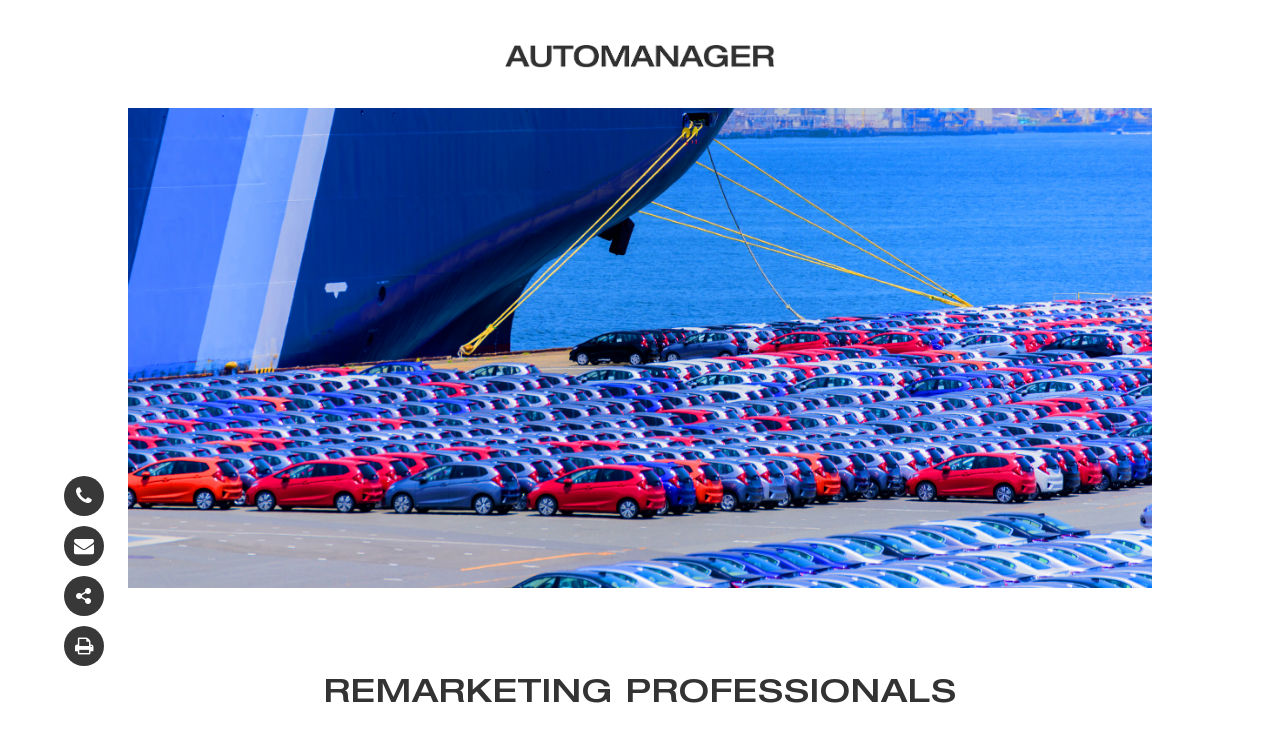

--- FILE ---
content_type: text/css
request_url: https://www.automanager.eu/wp-content/et-cache/394/et-divi-dynamic-394-late.css?ver=1740385426
body_size: 101
content:
@font-face{font-family:ETmodules;font-display:block;src:url(//www.automanager.eu/wp-content/themes/Divi/core/admin/fonts/modules/all/modules.eot);src:url(//www.automanager.eu/wp-content/themes/Divi/core/admin/fonts/modules/all/modules.eot?#iefix) format("embedded-opentype"),url(//www.automanager.eu/wp-content/themes/Divi/core/admin/fonts/modules/all/modules.woff) format("woff"),url(//www.automanager.eu/wp-content/themes/Divi/core/admin/fonts/modules/all/modules.ttf) format("truetype"),url(//www.automanager.eu/wp-content/themes/Divi/core/admin/fonts/modules/all/modules.svg#ETmodules) format("svg");font-weight:400;font-style:normal}

--- FILE ---
content_type: text/css
request_url: https://www.automanager.eu/wp-content/themes/automanager/style.css?ver=4.27.4
body_size: 472
content:
/*---------------------------------------------------------------------------------

 Theme Name:   Automanager
 Theme URI:    http://www.automanager.eu
 Description:  Automanager child theme
 Author:       BITN
 Author URI:   http://www.bitn.eu
 Template:     Divi
 Version:      1.0.0
 License:      GNU General Public License v2 or later
 License URI:  http://www.gnu.org/licenses/gpl-2.0.html

------------------------------ ADDITIONAL CSS HERE ------------------------------*/
@font-face {
    font-family: SFPROlight;
    src: url(https://www.automanager.eu/wp-content/themes/automanager/fonts/SFProDisplayLight.ttf);
}
@font-face {
    font-family: SFPROmedium;
    src: url(https://www.automanager.eu/wp-content/themes/automanager/fonts/SFProDisplayMedium.ttf);
}
@font-face {
    font-family: SFPROregular;
    src: url(https://www.automanager.eu/wp-content/themes/automanager/fonts/SFProDisplayRegular.ttf);
}
@font-face {
    font-family: AdelleBold;
    src: url(https://www.automanager.eu/wp-content/themes/automanager/fonts/AdelleBold.ttf);
}
@font-face {
    font-family: HelveticaNeueStd;
    src: url(https://www.automanager.eu/wp-content/themes/automanager/fonts/HelveticaNeueLTStd.ttf);
}
p {
font-family: SFPROlight;
color: #2E2E2E;
}
h3{
	font-family:HelveticaNeueStd;
}
h6 {
font-family: SFPROlight;
font-size: 12px;
color: #2E2E2E;
}
h7 {
font-family: SFPROlight;
font-size: 18px!important;
color: #2E2E2E;
line-height:15pt;
}
h5 {
font-family: SFPROlight;
font-size: 16px!important;
color: #000000!important;
}
.wpfm-position-left.wpfm-menu-nav  ul, .wpfm-position-right.wpfm-menu-nav  ul{
top:80%!important;
}
.linkmail{
	letter-spacing:0.8px;
}
p a{
	color:black!important;
}
.wpfm-template-3 .wpfm-menu-nav.wpfm-position-left ul li a, .wpfm-template-3 .wpfm-menu-nav.wpfm-position-top-left ul li a, .wpfm-template-3 .wpfm-menu-nav.wpfm-position-bottom-left ul li a{
	border-radius:0px!important;
	padding:0px!important;
}
.wpfm-menu-nav ul{
	margin-left:5%;
}

--- FILE ---
content_type: text/css
request_url: https://www.automanager.eu/wp-content/et-cache/394/et-core-unified-deferred-394.min.css?ver=1740385426
body_size: 795
content:
.et_pb_section_0.et_pb_section{padding-top:0px;padding-bottom:0px;margin-top:0px;margin-bottom:0px;background-color:#ffffff!important}.et_pb_row_0.et_pb_row{padding-bottom:10px!important;margin-top:20px!important;margin-bottom:0px!important;padding-bottom:10px}.et_pb_image_0{margin-top:0px!important;margin-bottom:20px!important;text-align:center}.et_pb_row_1.et_pb_row{padding-top:0px!important;padding-bottom:0px!important;margin-top:0px!important;margin-bottom:0px!important;padding-top:0px;padding-bottom:0px}.et_pb_divider_0{height:10px}.et_pb_section_1.et_pb_section{padding-top:0px;margin-top:0px}.et_pb_row_2.et_pb_row,.et_pb_row_3.et_pb_row,.et_pb_row_5.et_pb_row{padding-top:0px!important;padding-top:0px}.et_pb_image_1{text-align:left;margin-left:0}.et_pb_section_2.et_pb_section{padding-top:1%;padding-right:0px;padding-left:0px;margin-bottom:0px}.et_pb_text_1.et_pb_text,.et_pb_text_2.et_pb_text,.et_pb_text_3.et_pb_text{color:#0c0c0c!important}.et_pb_text_1{line-height:1.8em;font-family:'Roboto',Helvetica,Arial,Lucida,sans-serif;font-size:20px;line-height:1.8em;padding-right:15%!important;padding-left:15%!important}.et_pb_text_1 h1,.et_pb_text_2 h1,.et_pb_text_3 h1{font-family:'Roboto',Helvetica,Arial,Lucida,sans-serif;font-variant:small-caps;color:#efefef!important;text-align:center}.et_pb_text_1 h3,.et_pb_text_2 h3,.et_pb_text_3 h3{font-size:33px;letter-spacing:1px;text-align:left}.et_pb_section_3.et_pb_section{padding-top:0px;padding-right:0px;padding-bottom:0px;padding-left:0px;margin-bottom:0px}.et_pb_row_4.et_pb_row{padding-top:0px!important;margin-top:5%!important;padding-top:0px}.et_pb_text_2{line-height:1.8em;font-family:'Roboto',Helvetica,Arial,Lucida,sans-serif;font-size:20px;line-height:1.8em;padding-right:15%!important;padding-left:15%!important;margin-top:0px!important;margin-bottom:5%!important}.et_pb_section_4.et_pb_section{padding-top:2%;padding-right:0px;padding-left:0px;margin-top:0px}.et_pb_text_3{line-height:1.8em;font-family:'Roboto',Helvetica,Arial,Lucida,sans-serif;font-size:20px;line-height:1.8em;padding-right:15%!important;padding-left:15%!important;margin-top:5%!important;margin-bottom:5%!important}.et_pb_section_5.et_pb_section{background-color:#ffffff!important}.et_pb_row_6,body #page-container .et-db #et-boc .et-l .et_pb_row_6.et_pb_row,body.et_pb_pagebuilder_layout.single #page-container #et-boc .et-l .et_pb_row_6.et_pb_row,body.et_pb_pagebuilder_layout.single.et_full_width_page #page-container #et-boc .et-l .et_pb_row_6.et_pb_row{width:58%;max-width:58%}.et_pb_blurb_1.et_pb_blurb .et_pb_module_header,.et_pb_blurb_1.et_pb_blurb .et_pb_module_header a,.et_pb_blurb_3.et_pb_blurb .et_pb_module_header,.et_pb_blurb_3.et_pb_blurb .et_pb_module_header a{font-family:'Roboto',Helvetica,Arial,Lucida,sans-serif;font-size:15px;color:#000000!important}.et_pb_blurb_1.et_pb_blurb,.et_pb_blurb_3.et_pb_blurb{color:#000000!important}.et_pb_blurb_1 .et-pb-icon,.et_pb_blurb_2 .et-pb-icon,.et_pb_blurb_3 .et-pb-icon{font-size:28px;color:#000000;font-family:ETmodules!important;font-weight:400!important}.et_pb_blurb_2.et_pb_blurb .et_pb_module_header,.et_pb_blurb_2.et_pb_blurb .et_pb_module_header a{font-family:'Roboto',Helvetica,Arial,Lucida,sans-serif;font-size:15px;color:#7a7a7a!important}.et_pb_blurb_2.et_pb_blurb p,.et_pb_blurb_2.et_pb_blurb{line-height:1em}.et_pb_text_4{font-family:'Roboto',Helvetica,Arial,Lucida,sans-serif;font-size:9px;margin-right:15%!important;margin-left:15%!important}.et_pb_row_8.et_pb_row{padding-bottom:5%!important;padding-bottom:5%}.et_pb_text_5.et_pb_text{color:#bababa!important}.et_pb_text_5{font-family:'Roboto',Helvetica,Arial,Lucida,sans-serif;text-transform:uppercase;font-size:10px}.et_pb_image_0.et_pb_module,.et_pb_row_6.et_pb_row{margin-left:auto!important;margin-right:auto!important}@media only screen and (min-width:981px){.et_pb_row_0,body #page-container .et-db #et-boc .et-l .et_pb_row_0.et_pb_row,body.et_pb_pagebuilder_layout.single #page-container #et-boc .et-l .et_pb_row_0.et_pb_row,body.et_pb_pagebuilder_layout.single.et_full_width_page #page-container #et-boc .et-l .et_pb_row_0.et_pb_row,.et_pb_row_1,body #page-container .et-db #et-boc .et-l .et_pb_row_1.et_pb_row,body.et_pb_pagebuilder_layout.single #page-container #et-boc .et-l .et_pb_row_1.et_pb_row,body.et_pb_pagebuilder_layout.single.et_full_width_page #page-container #et-boc .et-l .et_pb_row_1.et_pb_row{width:89%;max-width:89%}.et_pb_image_0{max-width:80%}}@media only screen and (max-width:980px){.et_pb_row_0,body #page-container .et-db #et-boc .et-l .et_pb_row_0.et_pb_row,body.et_pb_pagebuilder_layout.single #page-container #et-boc .et-l .et_pb_row_0.et_pb_row,body.et_pb_pagebuilder_layout.single.et_full_width_page #page-container #et-boc .et-l .et_pb_row_0.et_pb_row,.et_pb_row_1,body #page-container .et-db #et-boc .et-l .et_pb_row_1.et_pb_row,body.et_pb_pagebuilder_layout.single #page-container #et-boc .et-l .et_pb_row_1.et_pb_row,body.et_pb_pagebuilder_layout.single.et_full_width_page #page-container #et-boc .et-l .et_pb_row_1.et_pb_row{width:80%;max-width:80%}.et_pb_image_0{max-width:70%}.et_pb_image_0 .et_pb_image_wrap img,.et_pb_image_1 .et_pb_image_wrap img{width:auto}.et_pb_image_1{text-align:center;margin-left:auto;margin-right:auto}.et_pb_text_1 h3,.et_pb_text_3 h3{font-size:27px}.et_pb_text_1,.et_pb_text_2,.et_pb_text_3{padding-right:5%!important;padding-left:5%!important}.et_pb_text_4{margin-right:5%!important;margin-left:5%!important}}@media only screen and (max-width:767px){.et_pb_image_0{margin-top:0px!important;margin-bottom:0px!important;max-width:100%}.et_pb_image_0 .et_pb_image_wrap img,.et_pb_image_1 .et_pb_image_wrap img{width:auto}.et_pb_text_1,.et_pb_text_2,.et_pb_text_3{font-size:16px;line-height:1.3em;padding-right:0px!important;padding-left:0px!important}.et_pb_text_1 h3{font-size:14px}.et_pb_text_2 h3,.et_pb_text_3 h3{font-size:15px}.et_pb_text_4{margin-right:0px!important;margin-left:0px!important}}

--- FILE ---
content_type: text/css
request_url: https://www.automanager.eu/wp-content/et-cache/394/et-divi-dynamic-394-late.css
body_size: 101
content:
@font-face{font-family:ETmodules;font-display:block;src:url(//www.automanager.eu/wp-content/themes/Divi/core/admin/fonts/modules/all/modules.eot);src:url(//www.automanager.eu/wp-content/themes/Divi/core/admin/fonts/modules/all/modules.eot?#iefix) format("embedded-opentype"),url(//www.automanager.eu/wp-content/themes/Divi/core/admin/fonts/modules/all/modules.woff) format("woff"),url(//www.automanager.eu/wp-content/themes/Divi/core/admin/fonts/modules/all/modules.ttf) format("truetype"),url(//www.automanager.eu/wp-content/themes/Divi/core/admin/fonts/modules/all/modules.svg#ETmodules) format("svg");font-weight:400;font-style:normal}